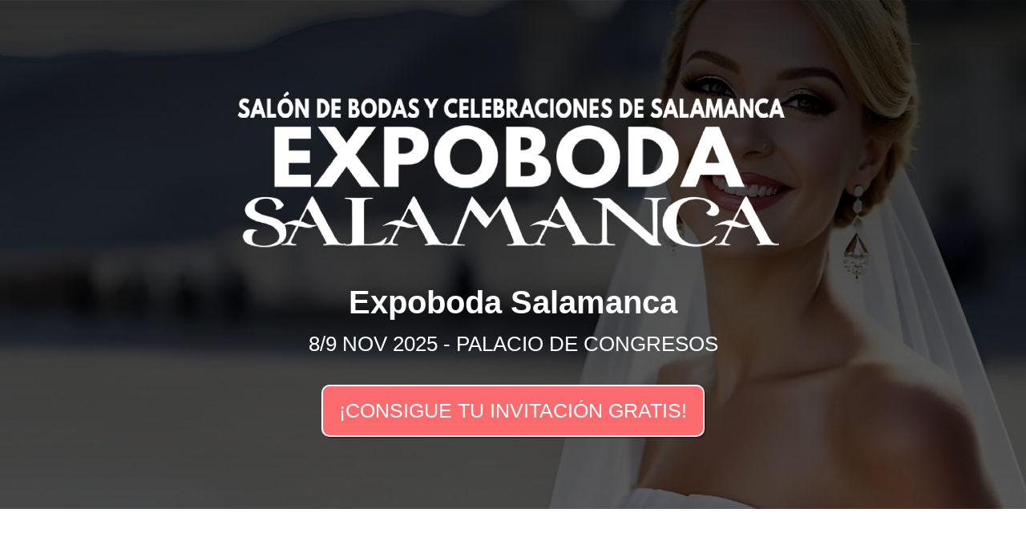

--- FILE ---
content_type: text/html; charset=ISO-8859-1
request_url: https://www.expoboda.es/entradas/
body_size: 5974
content:

<!DOCTYPE HTML>
<html lang="es">
<head>
<meta charset="iso-8859-1">

<!--Start of Tawk.to Script-->
<script type="text/javascript">
var Tawk_API=Tawk_API||{}, Tawk_LoadStart=new Date();
(function(){
var s1=document.createElement("script"),s0=document.getElementsByTagName("script")[0];
s1.async=true;
s1.src='https://embed.tawk.to/594a5f6950fd5105d0c82139/default';
s1.charset='UTF-8';
s1.setAttribute('crossorigin','*');
s0.parentNode.insertBefore(s1,s0);
})();
</script>
<!--End of Tawk.to Script-->

<title>Invitación Expoboda Salamanca</title>

<link rel="canonical" href="https://www.expoboda.es/entradas/" />
<meta property="og:locale" content="es_ES" />
<meta property="og:type" content="article" />
<meta property="og:title" content="Expoboda Salamanca" />
<meta property="og:description" content="Registrate en Expoboda Salamanca, un concepto diferente para la feria de bodas de siempre." />
<meta property="og:url" content="https://www.expoboda.es/entradas/" />
<meta property="og:site_name" content="Expoboda Salamanca" />
<meta name="twitter:description" content="Registrate en Expoboda Salamanca, un concepto diferente para la feria de bodas de siempre" />
<meta name="twitter:title" content="Expoboda Salamanca" />
<link rel="shortcut icon" type="image/x-icon" href="../images/favicon.ico" />
<link rel="apple-touch-icon" href="../images/favicon.png" />

<meta name="viewport" content="width=device-width, initial-scale=1.0, user-scalable=no"> 

<link href="https://fonts.googleapis.com/css?family=Montserrat:300,400,700i,900&display=swap" rel="stylesheet">
<link rel="stylesheet" href="https://use.fontawesome.com/releases/v5.6.3/css/all.css" integrity="sha384-UHRtZLI+pbxtHCWp1t77Bi1L4ZtiqrqD80Kn4Z8NTSRyMA2Fd33n5dQ8lWUE00s/" crossorigin="anonymous">

<link rel="stylesheet" href="css/reset.css">
<link rel="stylesheet" href="css/estilo.css">
<link rel="stylesheet" href="css/bootstrap.css">
<link rel="stylesheet" href="css/animate.css">
<link rel="stylesheet" href="css/aos.css" />
<style type="text/css">
body,td,th {
	color: #999999;
}
a:link {
	color: #FFFFFF;
}
a:visited {
	color: #E05115;
}
a {
	font-size: large;
}
</style>
<script src="scripts/jquery-1.11.0.min.js"></script>
<script src="scripts/bootstrap.js"></script>

</head>

<body>

	<section class="contenedor-main">
        <div class="contenido-main">
        
        	<div class="header">
            	<div class="row2">
                	<div class="logo aos-item" data-aos="zoom-out"><img src="images/logo-white.png" alt="logo-expoboda" title="Expoboda Salamanca"></div>
                    <div class="donde aos-item" data-aos="fade-up" data-aos-delay="800">Expoboda Salamanca</div>
                    <div class="cuando aos-item" data-aos="fade-up" data-aos-delay="800">8/9 NOV 2025 - PALACIO DE CONGRESOS</div>      
                    <div class="donde aos-item" data-aos="fade-up" data-aos-delay="800"></div>
                    <div class="cuando aos-item" data-aos="fade-up" data-aos-delay="800"><button class="bt-rosa margen-bottom aos-item" data-aos="zoom-out-up" data-toggle="modal" data-target="#modalForm">¡CONSIGUE TU INVITACIÓN GRATIS!</button>
                    <div class="donde aos-item" data-aos="fade-up" data-aos-delay="800"> </div>
                    <div class="donde aos-item" data-aos="fade-up" data-aos-delay="800"> </div>
</div>
                    <div class="cuando aos-item" data-aos="fade-up" data-aos-delay="800"> </div>
</div>
                </div>
            </div>
        
        	<div class="row2">
           	  <div class="about">
           	  <p><strong>ENTRADA GRATIS</strong><br>
           	    <span style="font-weight: normal; font-size: medium; line-height: 1;">Es obligatorio la presentaci&oacute;n de la invitaci&oacute;n<br>
           	  y se acceder&aacute; &uacute;nicamente en el horario elegido.</span></p>
           	  <p><strong>PRE-REG&Iacute;STRATE para ACCEDER GRATIS</strong></p>
           	  <p><strong>M&aacute;ximo 2 personas por invitaci&oacute;n.</strong></p>
                <div class="row2" style="text-align: center">
                  <p><a style="display: inline-block; background-color: #fc6b6e; color: #fff; padding: 14px 28px; font-size: 18px; font-weight: bold; text-decoration: none; border-radius: 8px; box-shadow: 0px 4px 8px rgba(0,0,0,0.2); transition: all 0.3s ease;" href="https://www.expoboda.es/espacio-boda/salones/expoboda-salamanca-2025/32" target="_blank">VISITA WEB EXPOBODA SALAMANCA</a></p>
<p>&nbsp;</p>
                </div>
            </div>
                        
            <div class="contenedor-bg bg-novios">
            	<div class="row2">
                    <div class="titulo-seccion aos-item" data-aos="fade-up">¿Qué me ofrece <strong class="rosa">Expoboda</strong>?</div>
                    <div class="item-contenedor">
                    	<div class="numero-item div-left rosa aos-item" data-aos="fade-right">1.</div>
                        <div class="label-item div-left aos-item" data-aos="zoom-in"><strong>Feria líder</strong> de <strong>bodas</strong> y <strong>celebraciones</strong></div>
                    </div>
                    <div class="item-contenedor">
                    	<div class="numero-item div-left rosa aos-item" data-aos="fade-right" data-aos-duration="1000">2.</div>
                        <div class="label-item div-left aos-item" data-aos="zoom-in" data-aos-duration="1000">Todo lo que necesitas en un mismo lugar... <strong>&iexcl;ahorra tiempo!.</strong></div>
                    </div>
                    <div class="item-contenedor">
                    	<div class="numero-item div-left rosa aos-item" data-aos="fade-right" data-aos-duration="1000">3.</div>
                        <div class="label-item div-left aos-item" data-aos="zoom-in" data-aos-duration="1000"><strong>Asesoramiento</strong> y <strong>atención</strong> personalizada de los <strong>mejores profesionales.</strong></div>
                    </div>
                    <div class="item-contenedor">
                    	<div class="numero-item div-left rosa aos-item" data-aos="fade-right" data-aos-duration="1000">4.</div>
                        <div class="label-item div-left aos-item" data-aos="zoom-in" data-aos-duration="1000">Más de <strong>50 expositores</strong> elegidos cuidadosamente.</div>
                    </div>
                    <div class="item-contenedor">
                    	<div class="numero-item div-left rosa aos-item" data-aos="fade-right" data-aos-duration="1000">5.</div>
                        <div class="label-item div-left aos-item" data-aos="zoom-in" data-aos-duration="1000"><strong>Últimas novedades</strong> y <strong>tendencias</strong> en el mundo de las <strong>celebraciones</strong>.</div>
                    </div>
                    <div class="item-contenedor">
                    	<div class="numero-item div-left rosa aos-item" data-aos="fade-right" data-aos-duration="1000">6.</div>
                        <div class="label-item div-left aos-item" data-aos="zoom-in" data-aos-duration="1000">Descuentos y promociones exclusivas... <strong>&iexcl;ahorra dinero!.</strong></div>
                    </div>
                    <div class="item-contenedor">
                    	<div class="numero-item div-left rosa aos-item" data-aos="fade-right" data-aos-duration="1000">7.</div>
                        <div class="label-item div-left aos-item" data-aos="zoom-in" data-aos-duration="1000">*<strong>Promociones</strong>, <strong>sorteos</strong> y mucho más...</div>
                    </div>    
              </div>
            	</div>
            </div>
            
            <div class="not-fullscreen background parallax" style="background-image: url(images/bg/ramo.jpg); color: #FFFFFF;" data-img-width="1920" data-img-height="1280" data-diff="300">
            	<div class="row2">
                	<h2 class="h2-parallax aos-item" data-aos="fade-up">Todo lo que necesitéis para organizar vuestra Boda o Celebración</h2>
                </div>
                <div class="row2">
                    <button class="bt-rosa margen-bottom aos-item" data-aos="zoom-out-up" data-toggle="modal" data-target="#modalForm">¡CONSIGUE TU INVITACIÓN GRATIS!</button>
            	</div>
            </div>
            
            <div class="contenedor-bg bg-form">
            	<div class="row2">
                
                	<div class="texto-contenedor div-left text-left">
                    	<h3>MÁS INFORMACIÓN</h3>
                        
                        <div class="texto-boton">
                          <p>Visita web: <a href="https://www.expoboda.es/espacio-boda/salones/expoboda-salamanca-2025/32" title="EBSA2025" target="new"><span style="color: #E05115">www.expoboda.net</a><br>
                        </span>Email:<span class="rosa"> <a href="mailto:info@expoboda.net"><span style="color: #E05115">info@expoboda.net</a></span></p>
                          <p>&nbsp;</p>
                        <span style="font-size: medium; font-weight: bold;">*Las actividades se realizar&aacute;n siempre que no haya restricciones.</span></div>
                    </div>
                
                </div>
            </div>
            
        </div>
  	</section>
    
    <!-- Modal -->
    <div class="modal fade" id="modalForm" tabindex="-1" role="dialog" aria-labelledby="myModalLabel" aria-hidden="true">
    	<div class="modal-dialog">
        	<div class="modal-content">
                            
                <!-- Modal Body -->
                <div class="modal-body modal-boletin">
                
                	<button type="button" class="close" data-dismiss="modal">
                    	<span aria-hidden="true">&times;</span>
                        <span class="sr-only">Cerrar</span>
                    </button>
                
                	<img src="images/logo.png" alt="logo">
                
                	<div id="contenedor-boletin">
                    	<p>Para formalizar el pre-registro y recibir la invitación de EXPOBODA SALAMANCA deberás rellenar el siguiente formulario. Esta invitación es intransferible y podrán acceder como máximo 2 personas por invitación. Los menores de 14 años entran GRATIS.</p>                    
                                    
                        <form class="form-horizontal" role="form" id="formulario-boletin">
                                            
                            <input class="form-control" type="text" name="nombre" placeholder="Nombre completo">  
                            <input class="form-control" type="email" name="email" placeholder="Correo electrónico">                  
                            <input class="form-control" type="text" name="telefono" placeholder="Teléfono contacto" maxlength="9">  
                            
                            <select class="form-control" name="salon">
                            	<option value="0" selected>Selecciona salón</option>
                                <option value="32">Expoboda Salamanca 2025</option>                            </select>
                            
                            <select class="form-control" name="turno">
                            	<option value="0" selected>Selecciona turno</option>
                                <option value="Sábado / Mañana (11:00 a 14:30 horas)">Sábado / Mañana (11:00 a 14:30 horas)</option>
                                <option value="Sábado / Tarde (16.30 a 20:30 horas)">Sábado / Tarde (16.30 a 20:30 horas)</option>
                                <option value="Domingo / Mañana (11:00 a 14:30 horas)">Domingo / Mañana (11:00 a 14:30 horas)</option>
                                <option value="Domingo / Tarde (16:30 a 20:30 horas)">Domingo / Tarde (16:30 a 20:30 horas)</option>
                            </select>
                            
                            <select class="form-control" name="tipo">
                            	<option value="0" selected>¿Cómo nos has conocido?</option>
                                <option value="Amig@s/Familia">Amig@s/Familia</option>
                                <option value="Redes Sociales">Redes Sociales</option>
                                <option value="Bus Urbano">Buscador Web</option>
                                <option value="Prensa escrita">Prensa escrita</option>
                                <option value="Prensa digital">Prensa digital</option>
                                <option value="Radio">Radio</option>
                                <option value="Buscador Web">Bus urbano</option>
                                <option value="Cartelería">Cartelería</option>
                                <option value="Vallas publicitarias">Vallas publicitarias</option>
                                <option value="Otros">Otros</option>
                            </select>
                            
                            <div class="checkbox-contacto" style="margin-bottom:10px;">
                                <input id="checkbox" type="checkbox" name="check">
                                <label class="label-contacto" for="checkbox">Acepto la</label> <a href="../politica-privacidad" class="link-privacidad" target="_blank">política de privacidad</a> y recibir publicidad de empresas expositoras, colaboradoras y patrocinadoras del evento.
                            </div>
                            
                            <div id="respuesta-boletin"></div>
                            
                            <div class="botones-boletin">        
                            
                            	<button id="boton-boletin" type="button" class="btn btn-primary" disabled>Enviar ahora</button>
                                <button type="button" class="btn btn-secondary" data-dismiss="modal">Quizás en otro momento</button>
                            
                            </div>
                            <div class="rgpd">En cumplimiento de lo establecido en la Ley Orgánica de Protección de Datos de Carácter Personal, le informamos que los datos que nos facilite mediante la cumplimentación del presente formulario pasará a formar parte de un fichero propiedad de Pameran Events y se utilizará únicamente para la prestación, gestión y administración de los servicios solicitados. Puede obtener más información referente al tratamiento de sus datos, y sobre nuestra política de protección de datos personales, a través de la Política de Privacidad.</div>
                            
                                            
                        </form>
                    
                    </div>
                                 
               	</div>
         
         	</div>
        </div>
   	</div>
    
	<footer id="footer">
    	<div class="pie">
        	<div class="row2">
            	<div class="pie-iz">
                	<a href="../aviso-legal" target="_blank" class="link-pie" title="Aviso legal">Aviso legal</a> | 
                    <a href="../politica-privacidad" target="_blank" class="link-pie" title="Política de privacidad">Política de privacidad</a> | 
                    <a href="../politica-cookies" target="_blank" class="link-pie" title="Política de cookies">Política de cookies</a>
                </div>
                <div class="pie-de">                	
                </div>
            </div>
        </div>
        
        <div class="subpie">
        	<div class="row2">
        		<div class="pie-iz">© 2026 Expoboda - Pameran Events. Todos los derechos reservados.</div>
            	<div class="pie-de"><a href="http://www.slogancreativos.com" target="_blank" class="link-pie" title="Diseño web por Slogan Creativos"><i class="far fa-lightbulb"></i> Diseño web Slogan Creativos</a></div>
            </div>
        </div>
    </footer>
    
    <a href=""><div id="stop" class="scrollTop"><span><i class="fas fa-angle-up"></i></span></div></a>

<script src="scripts/comun.js"></script>
<script src="scripts/aos.js"></script>

<script>
	AOS.init({
    	easing: 'ease-in-out-sine'
    });
</script>

<script>

$(document).ready(function(){  	
	  
	  	jQuery.fn.extend({
			disable: function(state) {
				return this.each(function() {
					this.disabled = state;
				});
			}
		});
	  
		$("#checkbox").click(function() {  
			if($("#checkbox").is(':checked')) {  
				$('#boton-boletin').prop("disabled",false);
			} else {  
				$('#boton-boletin').prop("disabled",true);
			}  
		});  
	  
	}); 
	
$(function(){
	
	$("#boton-boletin").click(function(){
				
		$("#respuesta-boletin").empty();
		$(".botones-boletin").hide();
		
		$("#respuesta-boletin").html('<div class="alert alert-warning"> <i class="fas fa-cog fa-spin"></i> Enviando petición...</div>');
				
		$.ajax({
		   type: "POST",
		   url: "registrar.php",
		   data: $("#formulario-boletin").serialize(),
		   success: function(data)
		   {
				if(data.status == 'success'){ //Todo ok
				//location.reload();
					$("#respuesta-boletin").html('<div class="alert alert-success"><i class="fas fa-check"></i> Petición enviada con éxito. Recuerde mirar su buzón de SPAM si no recibe la invitación.</div>');
					$("#formulario-boletin").reset();							
												
				}
				else if(data.status == 'error'){ //ha fallado algo
				
					$("#respuesta-boletin").empty();
							
					if(data.motivo == 'nombre')
						$("#respuesta-boletin").html('<div class="alert alert-danger alert-dismissable" style="margin-bottom:23px;"><button type="button" onclick="cerrar_alerta(this)" class="close" data-dismiss="alert" aria-hidden="true">&times;</button><i class="fa fa-exclamation-triangle"></i> Debe especificar un nombre y apellidos de contacto.</div>'); // show response from the php script.
								
					if(data.motivo == 'email')
						$("#respuesta-boletin").html('<div class="alert alert-danger alert-dismissable" style="margin-bottom:23px;"><button type="button" onclick="cerrar_alerta(this)" class="close" data-dismiss="alert" aria-hidden="true">&times;</button><i class="fa fa-exclamation-triangle"></i> Debe indicar una dirección de correo electrónico válida.</div>'); // show response from the php script.

					if(data.motivo == 'telefono')
						$("#respuesta-boletin").html('<div class="alert alert-danger alert-dismissable" style="margin-bottom:23px;"><button type="button" onclick="cerrar_alerta(this)" class="close" data-dismiss="alert" aria-hidden="true">&times;</button><i class="fa fa-exclamation-triangle"></i> Debe indicar un teléfono de contacto.</div>'); // show response from the php script.

					if(data.motivo == 'salon')
						$("#respuesta-boletin").html('<div class="alert alert-danger alert-dismissable" style="margin-bottom:23px;"><button type="button" onclick="cerrar_alerta(this)" class="close" data-dismiss="alert" aria-hidden="true">&times;</button><i class="fa fa-exclamation-triangle"></i> Debe seleccionar un salón.</div>'); // show response from the php script.							
					
					if(data.motivo == 'turno')
						$("#respuesta-boletin").html('<div class="alert alert-danger alert-dismissable" style="margin-bottom:23px;"><button type="button" onclick="cerrar_alerta(this)" class="close" data-dismiss="alert" aria-hidden="true">&times;</button><i class="fa fa-exclamation-triangle"></i> Debe seleccionar un turno.</div>'); // show response from the php script.					
					
					if(data.motivo == 'tipo')
						$("#respuesta-boletin").html('<div class="alert alert-danger alert-dismissable" style="margin-bottom:23px;"><button type="button" onclick="cerrar_alerta(this)" class="close" data-dismiss="alert" aria-hidden="true">&times;</button><i class="fa fa-exclamation-triangle"></i> Debe seleccionar un tipo de celebración.</div>'); // show response from the php script.
						
					if(data.motivo == 'empresa')
						$("#respuesta-boletin").html('<div class="alert alert-danger alert-dismissable" style="margin-bottom:23px;"><button type="button" onclick="cerrar_alerta(this)" class="close" data-dismiss="alert" aria-hidden="true">&times;</button><i class="fa fa-exclamation-triangle"></i> Debe seleccionar una empresa.</div>');					
					if(data.motivo == 'existe')
						$("#respuesta-boletin").html('<div class="alert alert-danger alert-dismissable" style="margin-bottom:23px;"><button type="button" onclick="cerrar_alerta(this)" class="close" data-dismiss="alert" aria-hidden="true">&times;</button><i class="fa fa-exclamation-triangle"></i> Ya existe una invitación para este correo electrónico.</div>');
						
					if(data.motivo == 'existe-telefono')
						$("#respuesta-boletin").html('<div class="alert alert-danger alert-dismissable" style="margin-bottom:23px;"><button type="button" onclick="cerrar_alerta(this)" class="close" data-dismiss="alert" aria-hidden="true">&times;</button><i class="fa fa-exclamation-triangle"></i> Ya existe una invitación para este teléfono.</div>');
					
								
						
					$(".botones-boletin").show();
								
				}
			}
		});
					
		return false; // avoid to execute the actual submit of the form.
		});
	});

</script>



<script>
	function PopUp(hideOrshow) {
		if (hideOrshow == 'hide') document.getElementById('ac-wrapper').style.display = "none";
		else document.getElementById('ac-wrapper').removeAttribute('style');
	}
	
	$('#popup-close').click(function() { 
	
		PopUp('hide');		
	
	});
	
	window.onload = function () {
		setTimeout(function () {
			PopUp('show');				
			
			setTimeout(function () {
				PopUp('hide');			
			}, 5000);   //Oculta el popup a los 5000ms (5s) de mostrarlo
					
		}, 3000);   //Muestra el popup a los 3000ms (3s) de cargar la web
	}
	
</script>

</body>
</html>



--- FILE ---
content_type: text/css
request_url: https://www.expoboda.es/entradas/css/estilo.css
body_size: 15064
content:
/* CSS Document */

body{
	margin:0;
	font-size:14px;
	font-family: 'Montserrat', sans-serif;
	font-weight:400;
	line-height:1.5;
	color:#333;
	background-color:#FFF;
}

.rosa{
	color:#fc6b6e;
}
.rojo{
	color:#C00;
}
.naranja{
	color:#FF9900;
}
.azul{
	color:#36C;
}
.verde{
	color:#339900;
}
.gris{
	color:#999;
}
.row2{clear: both; width: 100%; max-width: 1140px; margin: 0 auto;}

a{
	text-decoration:none;
	color:#333;
}
a .rosa{
	text-decoration:none;
	color:#fc6b6e;
}
p{
	margin:10px 0px 10px 0px;
	padding:0;
}

b, strong{
	font-weight:700;
}

.link-rosa{
	color:#fc6b6e;
	-webkit-transition:all 0.4s ease;
	-moz-transition:all 0.4s ease;
	-o-transition:all 0.4s ease;
	transition:all 0.4s ease;
}
.link-rosa:hover{
	color:#000;
	text-decoration:none;
	cursor:pointer;
}

.transparente{
		-moz-opacity: 1;
		-khtml-opacity: 1;
		opacity: 1;
		-ms-filter:"progid:DXImageTransform.Microsoft.Alpha"(Opacity=100);
		filter: progid:DXImageTransform.Microsoft.Alpha(opacity=100);
		-webkit-transition:all 0.4s ease;
		-moz-transition:all 0.4s ease;
		-o-transition:all 0.4s ease;
		transition:all 0.4s ease;
	}
	.transparente:hover{
		-moz-opacity: 0.4;
		-khtml-opacity: 0.4;
		opacity: 0.4;
		-ms-filter:"progid:DXImageTransform.Microsoft.Alpha"(Opacity=40);
		filter: progid:DXImageTransform.Microsoft.Alpha(opacity=40);
		cursor:pointer;
	}
.alert {
	  padding: 10px;
	  border: 1px solid transparent;
	  border-radius: 3px;
	}
	.alert h4 {
	  margin-top: 0;
	  color: inherit;
	}
	.alert .alert-link {
	  font-weight: bold;
	}
	.alert > p,
	.alert > ul {
	  margin-bottom: 0;
	}
	.alert > p + p {
	  margin-top: 5px;
	}
	.alert-dismissable {
	  padding-right: 35px;
	}
	.alert-dismissable .close {
	  position: relative;
	  top: -2px;
	  right: -21px;
	  color: inherit;
	}
	.alert-success {
	  color: #3c763d;
	  background-color: #dff0d8;
	  border-color: #d6e9c6;
	}
	.alert-success hr {
	  border-top-color: #c9e2b3;
	}
	.alert-success .alert-link {
	  color: #2b542c;
	}
	.alert-warning {
	  color: #8a6d3b;
	  background-color: #fcf8e3;
	  border-color: #faebcc;
	}
		.bt-warning{
			font-size:13px;
			padding:5px 10px;
			color:#66512c;
			background-color: #f7e1b5;
			border: 1px solid #fcf8e3;
			-webkit-transition:all 0.4s ease;
		    -moz-transition:all 0.4s ease;
		    -o-transition:all 0.4s ease;
		    transition:all 0.4s ease;
		}
		.bt-warning:hover{
			background-color:#eac381;
			cursor:pointer;
		}
	.alert-warning hr {
	  border-top-color: #f7e1b5;
	}
	.alert-warning .alert-link {
	  color: #66512c;
	}
	.alert-danger {
	  color: #a94442;
	  background-color: #f2dede;
	  border-color: #ebccd1;
	}
	.alert-danger hr {
	  border-top-color: #e4b9c0;
	}
	.alert-danger .alert-link {
	  color: #843534;
	  -webkit-transition:all 0.4s ease;
	  -moz-transition:all 0.4s ease;
	  -o-transition:all 0.4s ease;
	  transition:all 0.4s ease;
	}
	.alert-danger .alert-link:hover {
	  color: #F00;
	}
	.close {
	  float: right;
	  font-size: 15px;
	  font-weight: bold;
	  line-height: 1;
	  color: #000;
	  text-shadow: 0 1px 0 #fff;
	  filter: alpha(opacity=20);
	  opacity: .2;
	}
	.close:hover,
	.close:focus {
	  color: #000;
	  text-decoration: none;
	  cursor: pointer;
	  filter: alpha(opacity=50);
	  opacity: .5;
	}
	button.close {
	  -webkit-appearance: none;
	  padding: 0;
	  cursor: pointer;
	  background: transparent;
	  border: 0;
	}
	.margin-bottom{
		margin-bottom:30px;
	}
	.center{
		text-align:center;
	}
	.img-border{
		border:1px solid #DDD;
		-webkit-box-sizing: border-box;
		-moz-box-sizing: border-box;
		box-sizing: border-box;
	}
	.margen-top{
		margin-top:30px;
	}
	.margen-bottom{
		margin-bottom:30px;
		clear:both;
	}

.div-left{
	float:left;
}
.div-right{
	float:right;
}
.texto-iz{
	text-align:left;
}
.texto-de{
	text-align:right;
}
.margen-izquierdo{
	margin-left:40px;
}
.margen-derecho{
	margin-right:40px;
}

.alerta-vacio{
	width:100%;
	padding:15px;
	border:1px solid #F90;
	-webkit-box-sizing: border-box;
	-moz-box-sizing: border-box;
	box-sizing: border-box;
	font-size:15px;
	background-color:#FFF0C1;
	color:#F90;
	-webkit-border-radius: 3px;
	-moz-border-radius: 3px;
	border-radius: 3px;
}


/* ---- Popup ------*/

#ac-wrapper {
    position: fixed;
    top: 0;
    left: 0;
    width: 100%;
    height: 100%;
    background: rgba(255, 255, 255, .8);
    z-index: 1001;
}
#popup {
    width: 400px;
    height: 565px;
    position: absolute;
    top: 45%;
    left: 50%;
    margin-right: -50%;
    transform: translate(-50%, -50%);
}
	#popup #popup-close{
		float:right;
		padding:10px;
		border:1px solid #DDD;
		background: #FFFFFF;
		margin-bottom:2px;
		cursor:pointer; 
	}

	#popup img{
		width:100%;
		height:auto;
	}
	
@media screen and (max-width: 480px) {
	
	#popup {
		width: 380px;
		height: 537px;
	}
		
}

/* -----------------*/


.header{
	min-height:550px;
	background-position: center;
    -webkit-background-size: 100%;
    -webkit-background-size: cover;
    -moz-background-size: 100%;
    -moz-background-size: cover;
    background-size: 100%;
    background-size: cover;
    background-image: linear-gradient(180deg,rgba(0,0,0,0.8) 0%,rgba(0,0,0,0.6) 100%),url(../images/bg/bg1.jpg)!important;
}
	.logo{
		text-align:center;
		padding-top:10%;
	}
		.logo img{
			max-width:700px;
		}
	.donde{
		text-align:center;
		padding-top:30px;
		font-size:40px;
		line-height:1.6em;
		text-align:center;
		font-weight:700;
		color:#FFFFFF;
	}
	.cuando{
		text-align:center;
		font-size:26px;
		line-height:1.6em;
		text-align:center;
		font-weight:200;
		color:#FFFFFF;
	}
	
.about{
	font-size: large;
	line-height: 1.6em;
	text-align: center;
	font-weight: 100;
	margin: 90px 0;
	padding: 0 90px;
	color: #999999;
}
	.about p{
	margin-bottom: 30px;
	font-size: medium;
	font-weight: bold;
	}
	.bold-about{
		font-weight:500;
		color:#000;
		font-size:30px;
	}

.parallax{
	min-height:450px;
	padding:80px 0;
	text-align:center;
	overflow:visible;
}
	.h2-parallax{
		font-size:35px;
		font-weight:700;
		color:#FFF;
	}
	.h3-parallax{
		font-size:25px;
		font-weight:300;
		margin-bottom:50px;
		color:#FFF;
	}
.contenedor-blanco{
	width:100%;
	padding:90px 0;
	overflow:auto;
}
	.foto-contenedor{
		width:40%;
	}
		.foto-contenedor img{
			width:100%;
			box-shadow: 10px 10px 0px 0px rgba(0,0,0,0.3);
		}
	.texto-contenedor{
		width:50%;
		font-size:26px;
		line-height:1.6em;
		font-weight:100;
		color:#999999;
	}
		.texto-contenedor h2{
			color:#000000;
			font-weight:200;
			font-size:30px;
			padding:0;
			margin:0;
			margin-bottom:30px;
			line-height:1.4;
		}
		.texto-contenedor h3{
			color:#000000;
			font-weight:700;
			font-size:30px;
			padding:0;
			margin:0;
			margin-bottom:30px;
		}
		.bt-rosa{
			border:2px solid #FFF;
			background-color:#fc6b6e;
			color:#FFFFFF;
			font-size:25px;
			font-weight:300;
			padding:10px 20px;
			border-radius:10px;
			box-shadow: 2px 2px 0px 0px rgba(0,0,0,0.3);
			-webkit-transition:all 0.3s ease-in-out 0s;
			-moz-transition:all 0.3s ease-in-out 0s;
			-o-transition:all 0.3s ease-in-out 0s;
			transition:all 0.3s ease-in-out 0s;
		}
	
		.bt-rosa:hover {
			cursor:pointer;
			background-color:#000000;
		}
		
		.modal-boletin{
				background-color:#fafafa;
				color:#333;
				text-align:center;
				margin-bottom:0;
				-webkit-border-radius: 3px;
				-moz-border-radius: 3px;
				border-radius: 3px;
		}
			.modal-boletin img{
				max-width:250px;
			}
			.modal-boletin h2{
				font-size:35px;
				margin-bottom:20px;
			}
			
			#contenedor-boletin{
				width:95%;
				margin:0 auto;
				margin-top:15px;
			}
			
			#formulario-boletin .input-email{
				width:100%;
				border:1px solid #999;
				font-size:16px;
				color:#666;
				padding:10px;
				-webkit-border-radius: 3px;
				-moz-border-radius: 3px;
				border-radius: 3px;
				margin-bottom:3px;
			}
			
			#formulario-boletin .form-control{
				margin-bottom:3px;
			}
			
			#formulario-boletin .botones-boletin{
				width:100%;
				margin:20px 0;
			}
			
			#formulario-boletin .btn{
				width:49%;
				-webkit-box-sizing: border-box;
				-moz-box-sizing: border-box;
				box-sizing: border-box;
			}
			
				.checkbox-contacto{
					width:100%;
					clear:both;
					-webkit-box-sizing: border-box;
					-moz-box-sizing: border-box;
					box-sizing: border-box;
					margin-top:20px;
					line-height: 0.8;
				}
				
				.label-contacto {
					display: inline-block;
					cursor: pointer;
					position: relative;
					padding-left: 25px;
					font-size: 14px;
					margin-bottom: 10px;
				}
				.label-contacto:before {
					content:"";
					display: inline-block;
					width: 16px;
					height: 16px;
					margin-right: 10px;
					position: absolute;
					left: 0;
					bottom: 1px;
					background-color: #FFF;
					border-radius: 0;
					border:1px solid #999;
				}
				input[type=checkbox] {
					display: none;
				}
				input[type=checkbox]:checked + .label-contacto:before {
					font-family: 'Font Awesome\ 5 Free';
					content:'\f00c';
					font-size: 13px;
					color:#fc6b6e;
					text-align: center;
					line-height: 15px;
				}
				.checkbox-contacto .link-privacidad{
					color:#fc6b6e;
					text-decoration:none;
					-webkit-transition:all 0.4s ease;
					-moz-transition:all 0.4s ease;
					-o-transition:all 0.4s ease;
					transition:all 0.4s ease;
				}
				.checkbox-contacto .link-privacidad:hover{
					color:#000;
				}
			.rgpd{
				width:100%;
				font-size:10px;
				color:#666;
				margin-top:10px;
			}

.contenedor-bg{
	width:100%;
	padding:90px 0;
	overflow:auto;
}
	.bg-novios{
		min-height:500px;
		background-position: center;
		-webkit-background-size: 100%;
		-webkit-background-size: cover;
		-moz-background-size: 100%;
		-moz-background-size: cover;
		background-size: 100%;
		background-size: cover;
		background-image: linear-gradient(180deg,rgba(255,255,255,0.9) 0%,rgba(250,250,250,0.7) 100%),url(../images/bg/hands-2069864_1920.jpg)!important;
	}
	.bg-form{
		min-height:200px;
		background-position: center;
		-webkit-background-size: 100%;
		-webkit-background-size: cover;
		-moz-background-size: 100%;
		-moz-background-size: cover;
		background-size: 100%;
		background-size: cover;
		background-image: linear-gradient(180deg,rgba(255,255,255,1) 0%,rgba(250,250,250,0.8) 100%),url(../images/bg/bg-form.jpg)!important;
	}
	.titulo-seccion{
		width:100%;
		line-height:1.3;
		font-weight:100;
		color:#666666;
		font-size:40px;
		padding:0;
		margin:0;
		margin-bottom:60px;
	}
	.item-contenedor{
		width:100%;
		margin-top:20px;
		overflow:auto;
	}
		.numero-item{
			font-weight:900;
			font-size:34px;
			width:40px;
		}
		.label-item{
			color:#999;
			font-weight:200;
			font-size:30px;
			padding-top:4px;
			padding-left:10px;
			width:calc(100% - 40px);
		}
	.texto-boton{
		min-height:250px;
		font-size:25px;
		line-height:1.6;
		padding-top:30px;
	}

#footer{
	width:100%;
	overflow:auto;
	color:#CCC;
	font-size:13px;
	font-weight:200;
}
	.pie{
		width:100%;
		overflow:auto;
		background-color:#555;
		padding:20px 0;
	}
	.subpie{
		width:100%;
		overflow:auto;
		padding:20px 0;
		background-color:#333;
	}
		.pie-iz{
			float:left;
		}
		.pie-de{
			float:right;
			text-align:right;
		}
		
	.link-pie{
		color:#FFF;
		text-decoration:none;
		-webkit-transition:all 0.3s ease-in-out 0s;
		-moz-transition:all 0.3s ease-in-out 0s;
		-o-transition:all 0.3s ease-in-out 0s;
		transition:all 0.3s ease-in-out 0s;
	}
	.link-pie:hover{
		color:#fc6b6e;
		text-decoration:none;
		cursor:pointer;
	}
	.link-pie i{
		margin-right:3px;
	}
		
		
	/****************************************
	  SCROLL TO TOP 
	*****************************************/
	
	.scrollTop {
	  position: fixed;
	  right: 20px;
	  bottom: 20px;
	  background-color: #fc6b6e;
	  padding: 10px 15px;
	  opacity: 0;
	  transition: all 0.4s ease-in-out 0s;
	  font-size:30px;
	  color:#FFFFFF;
	  line-height:1;
	}
	
	.scrollTop:hover {
		cursor:pointer;
	  	background-color: #000;
	}
	
	/****************************************
	  FIN SCROLL TO TOP 
	*****************************************/



@media screen and (max-width: 1150px) {
	.row2{
		padding-left:15px;
		padding-right:15px;
		-webkit-box-sizing: border-box;
		-moz-box-sizing: border-box;
		box-sizing: border-box;
	}
	
}	

@media screen and (max-width: 1024px) {
	
	.header{
		min-height:680px;
	}
		.logo{
			padding-top:14%;
		}
	
	.about{
		font-weight:200;
	}
	.texto-1001{
		font-weight:200;
	}
	.texto-contenedor h3 {
		font-size: 27px;
	}
	.texto-contenedor h2 {
		font-size:26px;
	}
	.texto-contenedor {
    	font-size: 23px;
		font-weight:200;
	}
	
	.cuadro2-1001{
		float:left;
		width:32.333%;
		margin:0.5%;
		font-size:20px;
		color:#FFFFFF;
		line-height:1.4;
		font-weight:200;
		margin-bottom:30px;
		min-height:210px;		
		background-color:rgba(0,0,0,0.7);
		-webkit-box-sizing: border-box;
		-moz-box-sizing: border-box;
		box-sizing: border-box;
		padding:15px;
	}
	
	.contenedor-bg {
		padding: 60px 20px;
		-webkit-box-sizing: border-box;
		-moz-box-sizing: border-box;
		box-sizing: border-box;
	}
		.titulo-seccion {
			font-size: 32px;
			font-weight:200;	
			margin-bottom: 40px;
		}
	
	.label-item{
		color:#000;
	}
	
	.bt-rosa {
		font-size: 20px;
	}
	.texto-boton{
		color:#000000;
		font-size:17px;
	}



@media screen and (max-width: 768px) {	

	.header{
		min-height:500px;
	}
		.logo{
			padding-top:14%;
		}
		.logo img{
			width:80%;
		}
	.about {
    	margin: 50px 0;
	}
	.parallax {
		padding: 50px 0;
	}
	.cuadro-1001 {
		font-size: 25px;
	}
	.div-left, .div-right{
		width:100%;
		float:none;
		clear:both;
	}
	.foto-contenedor{
		margin-bottom:40px;
		text-align:center;
	}
	.foto-contenedor img{
		width:70%;
	}
	.texto-contenedor{
		padding: 0 30px;
		-webkit-box-sizing: border-box;
		-moz-box-sizing: border-box;
		box-sizing: border-box;
	}	
	.cuadro2-1001{
		float:none;
		width:100%;
		margin:0;
		margin-bottom:20px;
		font-size:20px;
		margin-bottom:30px;
		min-height:10px;
	}
	.titulo-seccion {
		font-size: 24px;
		margin-bottom: 25px;
	}
	.numero-item {
		font-size: 22px;
		padding-top: 4px;
		padding-left: 10px;
		width: calc(100% - 40px);
		float:right;
	}
	.item-contenedor .div-left{
		float:left;
		clear:none;
	}
	.item-contenedor .div-right{
		float:right;
		clear:none;
	}
	.numero-item{
		font-size:26px;
		width:40px;
	}	
	.label-item {
		font-size: 22px;
		padding-top: 8px;
		padding-left: 10px;
		width: calc(100% - 40px);
	}
	.contenedor-bg .text-left{
		text-align:center;
	}
	
}

@media screen and (max-width: 560px) {	

	.header{
		min-height:250px;
	}
		.logo{
			padding-top:14%;
		}
		.logo img{
			width:90%;
		}
	.donde{
		text-align:center;
		padding-top:20px;
		font-size:23px;
		line-height:1.2em;
		text-align:center;
		font-weight:700;
		color:#FFFFFF;
	}
	.about{
		padding:0 10px;
		font-size:23px;
		font-weight:300;
	}

	.texto-contenedor {
    	font-size: 21px;
		font-weight:300;
		line-height:1.4;
	}
	.pie-iz{
		float:none;
		clear:both;
		width:100%;
		text-align:center;
		margin-bottom:20px;
	}
	.pie-de{
		float:none;
		clear:both;
		width:100%;
		text-align:center;
	}
	
	.texto-boton{
		font-size:23px;
		font-weight:300;
	}

}
